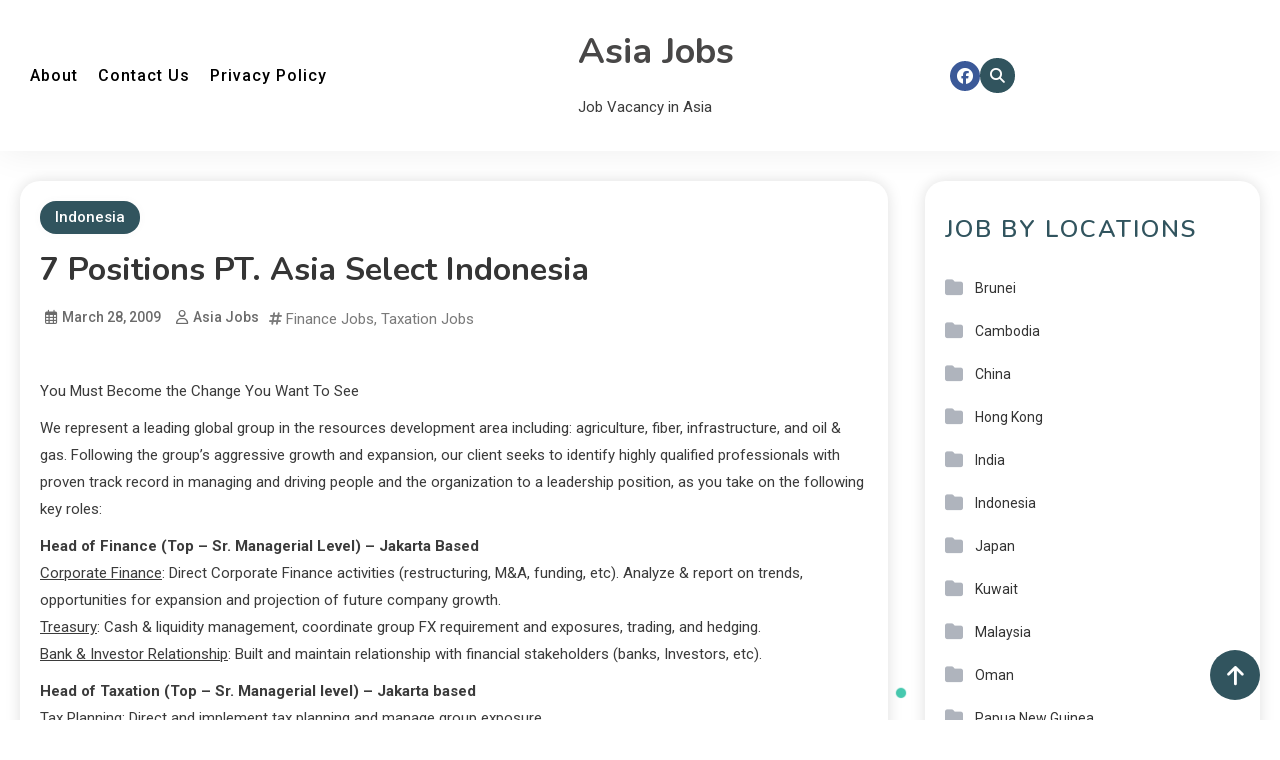

--- FILE ---
content_type: text/html; charset=UTF-8
request_url: https://www.asiajobs.us/7-positions-pt-asia-select-indonesia/
body_size: 13263
content:
<!doctype html>
<html dir="ltr" lang="en-US" prefix="og: https://ogp.me/ns#">
<head>
	<meta charset="UTF-8">
	<meta name="viewport" content="width=device-width, initial-scale=1">
	<link rel="profile" href="https://gmpg.org/xfn/11">

	<title>7 Positions PT. Asia Select Indonesia | Asia Jobs</title>

		
	<meta name="description" content="You Must Become the Change You Want To See We represent a leading global group in the resources development area including: agriculture, fiber, infrastructure, and oil &amp; gas. Following the group’s aggressive growth and expansion, our client seeks to identify highly qualified professionals with proven track record in managing and driving people and the organization" />
	<meta name="robots" content="max-snippet:-1, max-image-preview:large, max-video-preview:-1" />
	<meta name="author" content="Asia Jobs"/>
	<link rel="canonical" href="https://www.asiajobs.us/7-positions-pt-asia-select-indonesia/" />
	
		<meta property="og:locale" content="en_US" />
		<meta property="og:site_name" content="Asia Jobs | Job Vacancy in Asia" />
		<meta property="og:type" content="article" />
		<meta property="og:title" content="7 Positions PT. Asia Select Indonesia | Asia Jobs" />
		<meta property="og:description" content="You Must Become the Change You Want To See We represent a leading global group in the resources development area including: agriculture, fiber, infrastructure, and oil &amp; gas. Following the group’s aggressive growth and expansion, our client seeks to identify highly qualified professionals with proven track record in managing and driving people and the organization" />
		<meta property="og:url" content="https://www.asiajobs.us/7-positions-pt-asia-select-indonesia/" />
		<meta property="article:published_time" content="2009-03-28T03:05:28+00:00" />
		<meta property="article:modified_time" content="2009-03-28T03:05:28+00:00" />
		<meta name="twitter:card" content="summary" />
		<meta name="twitter:title" content="7 Positions PT. Asia Select Indonesia | Asia Jobs" />
		<meta name="twitter:description" content="You Must Become the Change You Want To See We represent a leading global group in the resources development area including: agriculture, fiber, infrastructure, and oil &amp; gas. Following the group’s aggressive growth and expansion, our client seeks to identify highly qualified professionals with proven track record in managing and driving people and the organization" />
		<script type="application/ld+json" class="aioseo-schema">
			{"@context":"https:\/\/schema.org","@graph":[{"@type":"Article","@id":"https:\/\/www.asiajobs.us\/7-positions-pt-asia-select-indonesia\/#article","name":"7 Positions PT. Asia Select Indonesia | Asia Jobs","headline":"7 Positions PT. Asia Select Indonesia","author":{"@id":"https:\/\/www.asiajobs.us\/writer\/admin\/#author"},"publisher":{"@id":"https:\/\/www.asiajobs.us\/#organization"},"datePublished":"2009-03-28T10:05:28+07:00","dateModified":"2009-03-28T10:05:28+07:00","inLanguage":"en-US","mainEntityOfPage":{"@id":"https:\/\/www.asiajobs.us\/7-positions-pt-asia-select-indonesia\/#webpage"},"isPartOf":{"@id":"https:\/\/www.asiajobs.us\/7-positions-pt-asia-select-indonesia\/#webpage"},"articleSection":"Indonesia, Finance Jobs, Taxation Jobs"},{"@type":"BreadcrumbList","@id":"https:\/\/www.asiajobs.us\/7-positions-pt-asia-select-indonesia\/#breadcrumblist","itemListElement":[{"@type":"ListItem","@id":"https:\/\/www.asiajobs.us#listItem","position":1,"name":"Home","item":"https:\/\/www.asiajobs.us","nextItem":{"@type":"ListItem","@id":"https:\/\/www.asiajobs.us\/location\/indonesia\/#listItem","name":"Indonesia"}},{"@type":"ListItem","@id":"https:\/\/www.asiajobs.us\/location\/indonesia\/#listItem","position":2,"name":"Indonesia","item":"https:\/\/www.asiajobs.us\/location\/indonesia\/","nextItem":{"@type":"ListItem","@id":"https:\/\/www.asiajobs.us\/7-positions-pt-asia-select-indonesia\/#listItem","name":"7 Positions PT. Asia Select Indonesia"},"previousItem":{"@type":"ListItem","@id":"https:\/\/www.asiajobs.us#listItem","name":"Home"}},{"@type":"ListItem","@id":"https:\/\/www.asiajobs.us\/7-positions-pt-asia-select-indonesia\/#listItem","position":3,"name":"7 Positions PT. Asia Select Indonesia","previousItem":{"@type":"ListItem","@id":"https:\/\/www.asiajobs.us\/location\/indonesia\/#listItem","name":"Indonesia"}}]},{"@type":"Organization","@id":"https:\/\/www.asiajobs.us\/#organization","name":"Asia Jobs","description":"Job Vacancy in Asia","url":"https:\/\/www.asiajobs.us\/"},{"@type":"Person","@id":"https:\/\/www.asiajobs.us\/writer\/admin\/#author","url":"https:\/\/www.asiajobs.us\/writer\/admin\/","name":"Asia Jobs"},{"@type":"WebPage","@id":"https:\/\/www.asiajobs.us\/7-positions-pt-asia-select-indonesia\/#webpage","url":"https:\/\/www.asiajobs.us\/7-positions-pt-asia-select-indonesia\/","name":"7 Positions PT. Asia Select Indonesia | Asia Jobs","description":"You Must Become the Change You Want To See We represent a leading global group in the resources development area including: agriculture, fiber, infrastructure, and oil & gas. Following the group\u2019s aggressive growth and expansion, our client seeks to identify highly qualified professionals with proven track record in managing and driving people and the organization","inLanguage":"en-US","isPartOf":{"@id":"https:\/\/www.asiajobs.us\/#website"},"breadcrumb":{"@id":"https:\/\/www.asiajobs.us\/7-positions-pt-asia-select-indonesia\/#breadcrumblist"},"author":{"@id":"https:\/\/www.asiajobs.us\/writer\/admin\/#author"},"creator":{"@id":"https:\/\/www.asiajobs.us\/writer\/admin\/#author"},"datePublished":"2009-03-28T10:05:28+07:00","dateModified":"2009-03-28T10:05:28+07:00"},{"@type":"WebSite","@id":"https:\/\/www.asiajobs.us\/#website","url":"https:\/\/www.asiajobs.us\/","name":"Asia Jobs","description":"Job Vacancy in Asia","inLanguage":"en-US","publisher":{"@id":"https:\/\/www.asiajobs.us\/#organization"}}]}
		</script>
		

<link rel='dns-prefetch' href='//fonts.googleapis.com' />
<link rel="alternate" type="application/rss+xml" title="Asia Jobs &raquo; Feed" href="https://www.asiajobs.us/feed/" />
<link rel="alternate" type="application/rss+xml" title="Asia Jobs &raquo; Comments Feed" href="https://www.asiajobs.us/comments/feed/" />
<link rel="alternate" type="application/rss+xml" title="Asia Jobs &raquo; 7 Positions PT. Asia Select Indonesia Comments Feed" href="https://www.asiajobs.us/7-positions-pt-asia-select-indonesia/feed/" />
<link rel="alternate" title="oEmbed (JSON)" type="application/json+oembed" href="https://www.asiajobs.us/wp-json/oembed/1.0/embed?url=https%3A%2F%2Fwww.asiajobs.us%2F7-positions-pt-asia-select-indonesia%2F" />
<link rel="alternate" title="oEmbed (XML)" type="text/xml+oembed" href="https://www.asiajobs.us/wp-json/oembed/1.0/embed?url=https%3A%2F%2Fwww.asiajobs.us%2F7-positions-pt-asia-select-indonesia%2F&#038;format=xml" />
<style id='wp-img-auto-sizes-contain-inline-css'>
img:is([sizes=auto i],[sizes^="auto," i]){contain-intrinsic-size:3000px 1500px}
/*# sourceURL=wp-img-auto-sizes-contain-inline-css */
</style>
<style id='wp-emoji-styles-inline-css'>

	img.wp-smiley, img.emoji {
		display: inline !important;
		border: none !important;
		box-shadow: none !important;
		height: 1em !important;
		width: 1em !important;
		margin: 0 0.07em !important;
		vertical-align: -0.1em !important;
		background: none !important;
		padding: 0 !important;
	}
/*# sourceURL=wp-emoji-styles-inline-css */
</style>
<style id='wp-block-library-inline-css'>
:root{--wp-block-synced-color:#7a00df;--wp-block-synced-color--rgb:122,0,223;--wp-bound-block-color:var(--wp-block-synced-color);--wp-editor-canvas-background:#ddd;--wp-admin-theme-color:#007cba;--wp-admin-theme-color--rgb:0,124,186;--wp-admin-theme-color-darker-10:#006ba1;--wp-admin-theme-color-darker-10--rgb:0,107,160.5;--wp-admin-theme-color-darker-20:#005a87;--wp-admin-theme-color-darker-20--rgb:0,90,135;--wp-admin-border-width-focus:2px}@media (min-resolution:192dpi){:root{--wp-admin-border-width-focus:1.5px}}.wp-element-button{cursor:pointer}:root .has-very-light-gray-background-color{background-color:#eee}:root .has-very-dark-gray-background-color{background-color:#313131}:root .has-very-light-gray-color{color:#eee}:root .has-very-dark-gray-color{color:#313131}:root .has-vivid-green-cyan-to-vivid-cyan-blue-gradient-background{background:linear-gradient(135deg,#00d084,#0693e3)}:root .has-purple-crush-gradient-background{background:linear-gradient(135deg,#34e2e4,#4721fb 50%,#ab1dfe)}:root .has-hazy-dawn-gradient-background{background:linear-gradient(135deg,#faaca8,#dad0ec)}:root .has-subdued-olive-gradient-background{background:linear-gradient(135deg,#fafae1,#67a671)}:root .has-atomic-cream-gradient-background{background:linear-gradient(135deg,#fdd79a,#004a59)}:root .has-nightshade-gradient-background{background:linear-gradient(135deg,#330968,#31cdcf)}:root .has-midnight-gradient-background{background:linear-gradient(135deg,#020381,#2874fc)}:root{--wp--preset--font-size--normal:16px;--wp--preset--font-size--huge:42px}.has-regular-font-size{font-size:1em}.has-larger-font-size{font-size:2.625em}.has-normal-font-size{font-size:var(--wp--preset--font-size--normal)}.has-huge-font-size{font-size:var(--wp--preset--font-size--huge)}.has-text-align-center{text-align:center}.has-text-align-left{text-align:left}.has-text-align-right{text-align:right}.has-fit-text{white-space:nowrap!important}#end-resizable-editor-section{display:none}.aligncenter{clear:both}.items-justified-left{justify-content:flex-start}.items-justified-center{justify-content:center}.items-justified-right{justify-content:flex-end}.items-justified-space-between{justify-content:space-between}.screen-reader-text{border:0;clip-path:inset(50%);height:1px;margin:-1px;overflow:hidden;padding:0;position:absolute;width:1px;word-wrap:normal!important}.screen-reader-text:focus{background-color:#ddd;clip-path:none;color:#444;display:block;font-size:1em;height:auto;left:5px;line-height:normal;padding:15px 23px 14px;text-decoration:none;top:5px;width:auto;z-index:100000}html :where(.has-border-color){border-style:solid}html :where([style*=border-top-color]){border-top-style:solid}html :where([style*=border-right-color]){border-right-style:solid}html :where([style*=border-bottom-color]){border-bottom-style:solid}html :where([style*=border-left-color]){border-left-style:solid}html :where([style*=border-width]){border-style:solid}html :where([style*=border-top-width]){border-top-style:solid}html :where([style*=border-right-width]){border-right-style:solid}html :where([style*=border-bottom-width]){border-bottom-style:solid}html :where([style*=border-left-width]){border-left-style:solid}html :where(img[class*=wp-image-]){height:auto;max-width:100%}:where(figure){margin:0 0 1em}html :where(.is-position-sticky){--wp-admin--admin-bar--position-offset:var(--wp-admin--admin-bar--height,0px)}@media screen and (max-width:600px){html :where(.is-position-sticky){--wp-admin--admin-bar--position-offset:0px}}

/*# sourceURL=wp-block-library-inline-css */
</style><style id='global-styles-inline-css'>
:root{--wp--preset--aspect-ratio--square: 1;--wp--preset--aspect-ratio--4-3: 4/3;--wp--preset--aspect-ratio--3-4: 3/4;--wp--preset--aspect-ratio--3-2: 3/2;--wp--preset--aspect-ratio--2-3: 2/3;--wp--preset--aspect-ratio--16-9: 16/9;--wp--preset--aspect-ratio--9-16: 9/16;--wp--preset--color--black: #000000;--wp--preset--color--cyan-bluish-gray: #abb8c3;--wp--preset--color--white: #ffffff;--wp--preset--color--pale-pink: #f78da7;--wp--preset--color--vivid-red: #cf2e2e;--wp--preset--color--luminous-vivid-orange: #ff6900;--wp--preset--color--luminous-vivid-amber: #fcb900;--wp--preset--color--light-green-cyan: #7bdcb5;--wp--preset--color--vivid-green-cyan: #00d084;--wp--preset--color--pale-cyan-blue: #8ed1fc;--wp--preset--color--vivid-cyan-blue: #0693e3;--wp--preset--color--vivid-purple: #9b51e0;--wp--preset--gradient--vivid-cyan-blue-to-vivid-purple: linear-gradient(135deg,rgb(6,147,227) 0%,rgb(155,81,224) 100%);--wp--preset--gradient--light-green-cyan-to-vivid-green-cyan: linear-gradient(135deg,rgb(122,220,180) 0%,rgb(0,208,130) 100%);--wp--preset--gradient--luminous-vivid-amber-to-luminous-vivid-orange: linear-gradient(135deg,rgb(252,185,0) 0%,rgb(255,105,0) 100%);--wp--preset--gradient--luminous-vivid-orange-to-vivid-red: linear-gradient(135deg,rgb(255,105,0) 0%,rgb(207,46,46) 100%);--wp--preset--gradient--very-light-gray-to-cyan-bluish-gray: linear-gradient(135deg,rgb(238,238,238) 0%,rgb(169,184,195) 100%);--wp--preset--gradient--cool-to-warm-spectrum: linear-gradient(135deg,rgb(74,234,220) 0%,rgb(151,120,209) 20%,rgb(207,42,186) 40%,rgb(238,44,130) 60%,rgb(251,105,98) 80%,rgb(254,248,76) 100%);--wp--preset--gradient--blush-light-purple: linear-gradient(135deg,rgb(255,206,236) 0%,rgb(152,150,240) 100%);--wp--preset--gradient--blush-bordeaux: linear-gradient(135deg,rgb(254,205,165) 0%,rgb(254,45,45) 50%,rgb(107,0,62) 100%);--wp--preset--gradient--luminous-dusk: linear-gradient(135deg,rgb(255,203,112) 0%,rgb(199,81,192) 50%,rgb(65,88,208) 100%);--wp--preset--gradient--pale-ocean: linear-gradient(135deg,rgb(255,245,203) 0%,rgb(182,227,212) 50%,rgb(51,167,181) 100%);--wp--preset--gradient--electric-grass: linear-gradient(135deg,rgb(202,248,128) 0%,rgb(113,206,126) 100%);--wp--preset--gradient--midnight: linear-gradient(135deg,rgb(2,3,129) 0%,rgb(40,116,252) 100%);--wp--preset--font-size--small: 13px;--wp--preset--font-size--medium: 20px;--wp--preset--font-size--large: 36px;--wp--preset--font-size--x-large: 42px;--wp--preset--spacing--20: 0.44rem;--wp--preset--spacing--30: 0.67rem;--wp--preset--spacing--40: 1rem;--wp--preset--spacing--50: 1.5rem;--wp--preset--spacing--60: 2.25rem;--wp--preset--spacing--70: 3.38rem;--wp--preset--spacing--80: 5.06rem;--wp--preset--shadow--natural: 6px 6px 9px rgba(0, 0, 0, 0.2);--wp--preset--shadow--deep: 12px 12px 50px rgba(0, 0, 0, 0.4);--wp--preset--shadow--sharp: 6px 6px 0px rgba(0, 0, 0, 0.2);--wp--preset--shadow--outlined: 6px 6px 0px -3px rgb(255, 255, 255), 6px 6px rgb(0, 0, 0);--wp--preset--shadow--crisp: 6px 6px 0px rgb(0, 0, 0);}:where(.is-layout-flex){gap: 0.5em;}:where(.is-layout-grid){gap: 0.5em;}body .is-layout-flex{display: flex;}.is-layout-flex{flex-wrap: wrap;align-items: center;}.is-layout-flex > :is(*, div){margin: 0;}body .is-layout-grid{display: grid;}.is-layout-grid > :is(*, div){margin: 0;}:where(.wp-block-columns.is-layout-flex){gap: 2em;}:where(.wp-block-columns.is-layout-grid){gap: 2em;}:where(.wp-block-post-template.is-layout-flex){gap: 1.25em;}:where(.wp-block-post-template.is-layout-grid){gap: 1.25em;}.has-black-color{color: var(--wp--preset--color--black) !important;}.has-cyan-bluish-gray-color{color: var(--wp--preset--color--cyan-bluish-gray) !important;}.has-white-color{color: var(--wp--preset--color--white) !important;}.has-pale-pink-color{color: var(--wp--preset--color--pale-pink) !important;}.has-vivid-red-color{color: var(--wp--preset--color--vivid-red) !important;}.has-luminous-vivid-orange-color{color: var(--wp--preset--color--luminous-vivid-orange) !important;}.has-luminous-vivid-amber-color{color: var(--wp--preset--color--luminous-vivid-amber) !important;}.has-light-green-cyan-color{color: var(--wp--preset--color--light-green-cyan) !important;}.has-vivid-green-cyan-color{color: var(--wp--preset--color--vivid-green-cyan) !important;}.has-pale-cyan-blue-color{color: var(--wp--preset--color--pale-cyan-blue) !important;}.has-vivid-cyan-blue-color{color: var(--wp--preset--color--vivid-cyan-blue) !important;}.has-vivid-purple-color{color: var(--wp--preset--color--vivid-purple) !important;}.has-black-background-color{background-color: var(--wp--preset--color--black) !important;}.has-cyan-bluish-gray-background-color{background-color: var(--wp--preset--color--cyan-bluish-gray) !important;}.has-white-background-color{background-color: var(--wp--preset--color--white) !important;}.has-pale-pink-background-color{background-color: var(--wp--preset--color--pale-pink) !important;}.has-vivid-red-background-color{background-color: var(--wp--preset--color--vivid-red) !important;}.has-luminous-vivid-orange-background-color{background-color: var(--wp--preset--color--luminous-vivid-orange) !important;}.has-luminous-vivid-amber-background-color{background-color: var(--wp--preset--color--luminous-vivid-amber) !important;}.has-light-green-cyan-background-color{background-color: var(--wp--preset--color--light-green-cyan) !important;}.has-vivid-green-cyan-background-color{background-color: var(--wp--preset--color--vivid-green-cyan) !important;}.has-pale-cyan-blue-background-color{background-color: var(--wp--preset--color--pale-cyan-blue) !important;}.has-vivid-cyan-blue-background-color{background-color: var(--wp--preset--color--vivid-cyan-blue) !important;}.has-vivid-purple-background-color{background-color: var(--wp--preset--color--vivid-purple) !important;}.has-black-border-color{border-color: var(--wp--preset--color--black) !important;}.has-cyan-bluish-gray-border-color{border-color: var(--wp--preset--color--cyan-bluish-gray) !important;}.has-white-border-color{border-color: var(--wp--preset--color--white) !important;}.has-pale-pink-border-color{border-color: var(--wp--preset--color--pale-pink) !important;}.has-vivid-red-border-color{border-color: var(--wp--preset--color--vivid-red) !important;}.has-luminous-vivid-orange-border-color{border-color: var(--wp--preset--color--luminous-vivid-orange) !important;}.has-luminous-vivid-amber-border-color{border-color: var(--wp--preset--color--luminous-vivid-amber) !important;}.has-light-green-cyan-border-color{border-color: var(--wp--preset--color--light-green-cyan) !important;}.has-vivid-green-cyan-border-color{border-color: var(--wp--preset--color--vivid-green-cyan) !important;}.has-pale-cyan-blue-border-color{border-color: var(--wp--preset--color--pale-cyan-blue) !important;}.has-vivid-cyan-blue-border-color{border-color: var(--wp--preset--color--vivid-cyan-blue) !important;}.has-vivid-purple-border-color{border-color: var(--wp--preset--color--vivid-purple) !important;}.has-vivid-cyan-blue-to-vivid-purple-gradient-background{background: var(--wp--preset--gradient--vivid-cyan-blue-to-vivid-purple) !important;}.has-light-green-cyan-to-vivid-green-cyan-gradient-background{background: var(--wp--preset--gradient--light-green-cyan-to-vivid-green-cyan) !important;}.has-luminous-vivid-amber-to-luminous-vivid-orange-gradient-background{background: var(--wp--preset--gradient--luminous-vivid-amber-to-luminous-vivid-orange) !important;}.has-luminous-vivid-orange-to-vivid-red-gradient-background{background: var(--wp--preset--gradient--luminous-vivid-orange-to-vivid-red) !important;}.has-very-light-gray-to-cyan-bluish-gray-gradient-background{background: var(--wp--preset--gradient--very-light-gray-to-cyan-bluish-gray) !important;}.has-cool-to-warm-spectrum-gradient-background{background: var(--wp--preset--gradient--cool-to-warm-spectrum) !important;}.has-blush-light-purple-gradient-background{background: var(--wp--preset--gradient--blush-light-purple) !important;}.has-blush-bordeaux-gradient-background{background: var(--wp--preset--gradient--blush-bordeaux) !important;}.has-luminous-dusk-gradient-background{background: var(--wp--preset--gradient--luminous-dusk) !important;}.has-pale-ocean-gradient-background{background: var(--wp--preset--gradient--pale-ocean) !important;}.has-electric-grass-gradient-background{background: var(--wp--preset--gradient--electric-grass) !important;}.has-midnight-gradient-background{background: var(--wp--preset--gradient--midnight) !important;}.has-small-font-size{font-size: var(--wp--preset--font-size--small) !important;}.has-medium-font-size{font-size: var(--wp--preset--font-size--medium) !important;}.has-large-font-size{font-size: var(--wp--preset--font-size--large) !important;}.has-x-large-font-size{font-size: var(--wp--preset--font-size--x-large) !important;}
/*# sourceURL=global-styles-inline-css */
</style>

<style id='classic-theme-styles-inline-css'>
/*! This file is auto-generated */
.wp-block-button__link{color:#fff;background-color:#32373c;border-radius:9999px;box-shadow:none;text-decoration:none;padding:calc(.667em + 2px) calc(1.333em + 2px);font-size:1.125em}.wp-block-file__button{background:#32373c;color:#fff;text-decoration:none}
/*# sourceURL=/wp-includes/css/classic-themes.min.css */
</style>
<link rel='stylesheet' id='parent-style-css' href='https://www.asiajobs.us/core/views/blogbuster/style.css?rnd=29319' media='all' />
<link rel='stylesheet' id='child-style-css' href='https://www.asiajobs.us/core/views/blogarea/style.css?rnd=29319' media='all' />
<link rel='stylesheet' id='blogbuster-fonts-css' href='https://fonts.googleapis.com/css?family=Roboto%3A400%2C500%2C600%2C700%7CNunito%3A400%2C600%2C700%2C900&#038;subset=latin%2Ccyrillic-ext%2Cgreek-ext%2Cgreek%2Cvietnamese%2Clatin-ext%2Ccyrillic%2Ckhmer%2Cdevanagari%2Carabic%2Chebrew%2Ctelugu' media='all' />
<link rel='stylesheet' id='blogbuster-preloader-style-css' href='https://www.asiajobs.us/core/views/blogbuster/assets/css/bb-preloader.css?rnd=29319' media='all' />
<link rel='stylesheet' id='blogbuster-style-css' href='https://www.asiajobs.us/core/views/blogarea/style.css?rnd=29319' media='all' />
<link rel='stylesheet' id='blogbuster-responsive-style-css' href='https://www.asiajobs.us/core/views/blogbuster/assets/css/bb-responsive.css?rnd=29319' media='all' />
<link rel='stylesheet' id='font-awesome-css' href='https://www.asiajobs.us/core/views/blogbuster/assets/library/font-awesome/css/all.min.css?rnd=29319' media='all' />
<script src="https://www.asiajobs.us/lib/js/jquery/jquery.min.js?rnd=29319" id="jquery-core-js"></script>
<script src="https://www.asiajobs.us/lib/js/jquery/jquery-migrate.min.js?rnd=29319" id="jquery-migrate-js"></script>
<link rel="icon" href="https://www.asiajobs.us/storage/2020/05/favicon-150x150.png" sizes="32x32" />
<link rel="icon" href="https://www.asiajobs.us/storage/2020/05/favicon-300x300.png" sizes="192x192" />
<link rel="apple-touch-icon" href="https://www.asiajobs.us/storage/2020/05/favicon-300x300.png" />
<meta name="msapplication-TileImage" content="https://www.asiajobs.us/storage/2020/05/favicon-300x300.png" />

<style type="text/css">
.trending-posts-wrapper .post-cat-item a,.latest-posts-wrapper .post-cat-item a,.bttn:hover,button,input[type='button']:hover,input[type='reset']:hover,input[type='submit']:hover,.reply .comment-reply-link,.widget_search .search-submit,.widget_search .search-submit:hover,.widget_tag_cloud .tagcloud a:hover,.widget.widget_tag_cloud a:hover,.read-more-button:hover a,.edit-link a,#site-navigation ul.sub-menu,#site-navigation ul.children,.wp-block-search__button,.responsive-menu-icon-wrapper #site-navigation .primary-menu-wrap,#site-navigation ul li a.mt-sub-menu-toggle:hover,.single .post-cat-item a,#site-navigation ul li a.mt-sub-menu-toggle:focus,.header-search-wrapper .mt-search-icon a i,.site-footer,.header-search-wrapper .search-form-wrap .search-submit,#mt-scrollup,.mt-front-sticky-post-wrapper .post-cat-item a,.trending-posts .post-thumbnail-wrap .post-count,.entry-title a::after,.mt-wave .mt-rect,.mt-three-bounce .mt-child,.mt-folding-cube .mt-cube:before{background-color:#ce7900}.nav-content:hover,a:hover,a:focus,a:active,.entry-cat .cat-links a:hover,.entry-cat a:hover,.byline a:hover,.posted-on a:hover,.entry-footer a:hover,.comment-author .fn .url:hover,.commentmetadata .comment-edit-link,#cancel-comment-reply-link,#cancel-comment-reply-link:before,.logged-in-as a,.widget a:hover,.widget a:hover::before,.widget li:hover::before,.post-cat-item a:hover,.featured-info-wrap:hover a,.featured-info-wrap:hover span,.published.updated:hover,.published:hover,.author:hover,.entry-meta span:hover::before,.entry-meta span:hover::before,.site-info .sep,.author-website a,#secondary .widget .widget-title,.wp-block-heading,.mt-related-post-title,.wp-block-search__label,#site-navigation ul li a.mt-sub-menu-toggle,span.tags-links:hover,.mt-front-sticky-post-wrapper .post-cat-item a:hover,.mt-front-sticky-post-wrapper .tags-links a:hover,.widget-title,.mt-menu-toggle:hover{color:#ce7900}.navigation .nav-links a:hover{border-color:#ce7900}.page-header .page-title{border-left-color:#ce7900}.rtl .page-header .page-title,{border-right-color:#ce7900}#site-navigation .menu-item-description::after,.search-form-wrap{border-top-color:#ce7900}.woocommerce ul.products li.product .price,.woocommerce div.product p.price,.woocommerce div.product span.price,.woocommerce .product_meta a:hover,.woocommerce-error:before,.woocommerce-info:before,.woocommerce-message:before{color:#ce7900}.woocommerce div.product .woocommerce-tabs ul.tabs{border-bottom-color:#ce7900}.woocommerce-error,.woocommerce-info,.woocommerce-message{border-top-color:#ce7900}#site-navigation ul li:hover >a,#site-navigation ul li.current-menu-item >a,#site-navigation ul li.current_page_item >a,#site-navigation ul li.current-menu-ancestor >a,#site-navigation ul li.focus >a{color:#ba6500}body{color:#3b3b3b}.page-content a,.entry-content a,.entry-summary a{color:#ce7900}.page-content a:hover,.entry-content a:hover,.entry-summary a:,.entry-title a:hover{color:#ce7900}.mt-single-featured-wrapper.featured-cat-4,.blogbuster-related-posts-wrapper article.post-cat-4,.archive-content-wrapper article.post-cat-4{background-color:#ffeed6}.mt-single-featured-wrapper.featured-cat-191,.blogbuster-related-posts-wrapper article.post-cat-191,.archive-content-wrapper article.post-cat-191{background-color:#ffeed6}.mt-single-featured-wrapper.featured-cat-26,.blogbuster-related-posts-wrapper article.post-cat-26,.archive-content-wrapper article.post-cat-26{background-color:#ffeed6}.mt-single-featured-wrapper.featured-cat-12,.blogbuster-related-posts-wrapper article.post-cat-12,.archive-content-wrapper article.post-cat-12{background-color:#ffeed6}.mt-single-featured-wrapper.featured-cat-18,.blogbuster-related-posts-wrapper article.post-cat-18,.archive-content-wrapper article.post-cat-18{background-color:#ffeed6}.mt-single-featured-wrapper.featured-cat-7,.blogbuster-related-posts-wrapper article.post-cat-7,.archive-content-wrapper article.post-cat-7{background-color:#ffeed6}.mt-single-featured-wrapper.featured-cat-24,.blogbuster-related-posts-wrapper article.post-cat-24,.archive-content-wrapper article.post-cat-24{background-color:#ffeed6}.mt-single-featured-wrapper.featured-cat-43,.blogbuster-related-posts-wrapper article.post-cat-43,.archive-content-wrapper article.post-cat-43{background-color:#ffeed6}.mt-single-featured-wrapper.featured-cat-33,.blogbuster-related-posts-wrapper article.post-cat-33,.archive-content-wrapper article.post-cat-33{background-color:#ffeed6}.mt-single-featured-wrapper.featured-cat-236,.blogbuster-related-posts-wrapper article.post-cat-236,.archive-content-wrapper article.post-cat-236{background-color:#ffeed6}.mt-single-featured-wrapper.featured-cat-242,.blogbuster-related-posts-wrapper article.post-cat-242,.archive-content-wrapper article.post-cat-242{background-color:#ffeed6}.mt-single-featured-wrapper.featured-cat-48,.blogbuster-related-posts-wrapper article.post-cat-48,.archive-content-wrapper article.post-cat-48{background-color:#ffeed6}.mt-single-featured-wrapper.featured-cat-46,.blogbuster-related-posts-wrapper article.post-cat-46,.archive-content-wrapper article.post-cat-46{background-color:#ffeed6}.mt-single-featured-wrapper.featured-cat-67,.blogbuster-related-posts-wrapper article.post-cat-67,.archive-content-wrapper article.post-cat-67{background-color:#ffeed6}.mt-single-featured-wrapper.featured-cat-15,.blogbuster-related-posts-wrapper article.post-cat-15,.archive-content-wrapper article.post-cat-15{background-color:#ffeed6}.mt-single-featured-wrapper.featured-cat-22,.blogbuster-related-posts-wrapper article.post-cat-22,.archive-content-wrapper article.post-cat-22{background-color:#ffeed6}.mt-single-featured-wrapper.featured-cat-53,.blogbuster-related-posts-wrapper article.post-cat-53,.archive-content-wrapper article.post-cat-53{background-color:#ffeed6}.mt-single-featured-wrapper.featured-cat-21,.blogbuster-related-posts-wrapper article.post-cat-21,.archive-content-wrapper article.post-cat-21{background-color:#ffeed6}.mt-single-featured-wrapper.featured-cat-10,.blogbuster-related-posts-wrapper article.post-cat-10,.archive-content-wrapper article.post-cat-10{background-color:#ffeed6}.mt-single-featured-wrapper.featured-cat-241,.blogbuster-related-posts-wrapper article.post-cat-241,.archive-content-wrapper article.post-cat-241{background-color:#ffeed6}.mt-single-featured-wrapper.featured-cat-38,.blogbuster-related-posts-wrapper article.post-cat-38,.archive-content-wrapper article.post-cat-38{background-color:#ffeed6}.mt-single-featured-wrapper.featured-cat-1,.blogbuster-related-posts-wrapper article.post-cat-1,.archive-content-wrapper article.post-cat-1{background-color:#ffeed6}.mt-single-featured-wrapper.featured-cat-30,.blogbuster-related-posts-wrapper article.post-cat-30,.archive-content-wrapper article.post-cat-30{background-color:#ffeed6}.mt-single-featured-wrapper.featured-cat-250,.blogbuster-related-posts-wrapper article.post-cat-250,.archive-content-wrapper article.post-cat-250{background-color:#ffeed6}/*/Typography CSS /*/body{font-family:Roboto;font-style:normal;font-weight:400;text-decoration:inherit;text-transform:inherit}h1,h2,h3,h4,h5,h6,.site-title{font-family:Nunito;font-style:normal;font-weight:700;text-decoration:inherit;text-transform:inherit}.trending-posts-wrapper .post-cat-item a,.latest-posts-wrapper .post-cat-item a,.bttn:hover,button,input[type='button']:hover,input[type='reset']:hover,input[type='submit']:hover,.reply .comment-reply-link,.widget_search .search-submit,.widget_search .search-submit:hover,.widget_tag_cloud .tagcloud a:hover,.widget.widget_tag_cloud a:hover,.read-more-button:hover a,.edit-link a,#site-navigation ul.sub-menu,#site-navigation ul.children,.wp-block-search__button,.responsive-menu-icon-wrapper #site-navigation .primary-menu-wrap,#site-navigation ul li a.mt-sub-menu-toggle:hover,.single .post-cat-item a,#site-navigation ul li a.mt-sub-menu-toggle:focus,.header-search-wrapper .mt-search-icon a i,.site-footer,.header-search-wrapper .search-form-wrap .search-submit,#mt-scrollup,.mt-front-sticky-post-wrapper .post-cat-item a,.trending-posts .post-thumbnail-wrap .post-count,.entry-title a::after,.mt-wave .mt-rect,.mt-three-bounce .mt-child,.mt-folding-cube .mt-cube:before{background-color:#31545e}.nav-content:hover,a:hover,a:focus,a:active,.entry-cat .cat-links a:hover,.entry-cat a:hover,.byline a:hover,.posted-on a:hover,.entry-footer a:hover,.comment-author .fn .url:hover,.commentmetadata .comment-edit-link,#cancel-comment-reply-link,#cancel-comment-reply-link:before,.logged-in-as a,.widget a:hover,.widget a:hover::before,.widget li:hover::before,.post-cat-item a:hover,.featured-info-wrap:hover a,.featured-info-wrap:hover span,.published.updated:hover,.published:hover,.author:hover,.entry-meta span:hover::before,.entry-meta span:hover::before,.site-info .sep,.author-website a,#secondary .widget .widget-title,.wp-block-heading,.mt-related-post-title,.wp-block-search__label,#site-navigation ul li a.mt-sub-menu-toggle,span.tags-links:hover,.mt-front-sticky-post-wrapper .post-cat-item a:hover,.mt-front-sticky-post-wrapper .tags-links a:hover,.widget-title,.mt-menu-toggle:hover{color:#31545e}.navigation .nav-links a:hover{border-color:#31545e}.page-header .page-title{border-left-color:#31545e}.rtl .page-header .page-title,{border-right-color:#31545e}#site-navigation .menu-item-description::after,.search-form-wrap{border-top-color:#31545e}.woocommerce ul.products li.product .price,.woocommerce div.product p.price,.woocommerce div.product span.price,.woocommerce .product_meta a:hover,.woocommerce-error:before,.woocommerce-info:before,.woocommerce-message:before{color:#31545e}.woocommerce div.product .woocommerce-tabs ul.tabs{border-bottom-color:#31545e}.woocommerce-error,.woocommerce-info,.woocommerce-message{border-top-color:#31545e}
</style></head>


<body data-rsssl=1 class="wp-singular post-template-default single single-post postid-473 single-format-standard wp-theme-blogbuster wp-child-theme-blogarea blogbuster-site-layout--separate light-mode archive-style--grid right-sidebar single-posts-layout--one">
            <div id="mt-preloader" class="preloader-background">
                <div class="preloader-wrapper">
                                                    <div class="mt-wave">
                                    <div class="mt-rect mt-rect1"></div>
                                    <div class="mt-rect mt-rect2"></div>
                                    <div class="mt-rect mt-rect3"></div>
                                    <div class="mt-rect mt-rect4"></div>
                                    <div class="mt-rect mt-rect5"></div>
                                </div>
                                    </div>
            </div>
    <div id="page" class="site">
	<a class="skip-link screen-reader-text" href="#primary">Skip to content</a>

	
<header id="masthead" class="site-header"  itemscope=itemscope itemtype=https://schema.org/WPHeader>

    <div class="header-main-wrapper">
        <div class="mt-container mt-flex">            
            
<nav id="site-navigation" class="main-navigation"  itemscope=itemscope itemtype=https://schema.org/SiteNavigationElement>
    <button class="mt-menu-toggle" aria-controls="primary-menu" aria-expanded="false"> <i class="fas fa-bars"> </i> </button>
    <div class="primary-menu-wrap">
        <div id="primary-menu" class="menu"><ul>
<li class="page_item page-item-2"><a href="https://www.asiajobs.us/about/">About</a></li>
<li class="page_item page-item-23"><a href="https://www.asiajobs.us/contact-us/">Contact Us</a></li>
<li class="page_item page-item-493"><a href="https://www.asiajobs.us/privacy-policy/">Privacy Policy</a></li>
</ul></div>
    </div>
</nav>
<div class="site-branding"  itemscope itemtype=https://schema.org/Organization>
            <p class="site-title"><a href="https://www.asiajobs.us/" rel="home">Asia Jobs</a></p>
            <p class="site-description">Job Vacancy in Asia</p>
    </div>            <div class="mt-icon-elements-wrap">
                
<ul class="social-icons-wrapper">
                    <li class="social-icon">
                    <a href="" target="_self">
                        <i class="fab fa-facebook"></i>
                    </a>
                </li>
    </ul>

<div class="header-search-wrapper mt-icon-elements">
<div class="mt-search-icon"><a href="javascript:void(0)"><i class='fas fa-search'></i></a></div>
    <div class="search-form-wrap">
    <div class="mt-form-close"><a href="javascript:void(0)"><i class='fas fa-close'></i></a></div>
        <form role="search" method="get" class="search-form" action="https://www.asiajobs.us/">
				<label>
					<span class="screen-reader-text">Search for:</span>
					<input type="search" class="search-field" placeholder="Search &hellip;" value="" name="s" />
				</label>
				<input type="submit" class="search-submit" value="Search" />
			</form>    </div>
</div>            </div>
        </div>
    </div>
    


    <div class="responsive-header-wrapper">
        <div class="mt-container">
            
            <div class="responsive-logo">
                
<div class="site-branding"  itemscope itemtype=https://schema.org/Organization>
            <p class="site-title"><a href="https://www.asiajobs.us/" rel="home">Asia Jobs</a></p>
            <p class="site-description">Job Vacancy in Asia</p>
    </div>            </div>
            <div class="responsive-menu-icon-wrapper mt-flex">
                
<nav id="site-navigation" class="main-navigation"  itemscope=itemscope itemtype=https://schema.org/SiteNavigationElement>
    <button class="mt-menu-toggle" aria-controls="primary-menu" aria-expanded="false"> <i class="fas fa-bars"> </i> </button>
    <div class="primary-menu-wrap">
        <div id="primary-menu" class="menu"><ul>
<li class="page_item page-item-2"><a href="https://www.asiajobs.us/about/">About</a></li>
<li class="page_item page-item-23"><a href="https://www.asiajobs.us/contact-us/">Contact Us</a></li>
<li class="page_item page-item-493"><a href="https://www.asiajobs.us/privacy-policy/">Privacy Policy</a></li>
</ul></div>
    </div>
</nav>                <div class="mt-icon-elements-wrap">
                    
<ul class="social-icons-wrapper">
                    <li class="social-icon">
                    <a href="" target="_self">
                        <i class="fab fa-facebook"></i>
                    </a>
                </li>
    </ul>

<div class="header-search-wrapper mt-icon-elements">
<div class="mt-search-icon"><a href="javascript:void(0)"><i class='fas fa-search'></i></a></div>
    <div class="search-form-wrap">
    <div class="mt-form-close"><a href="javascript:void(0)"><i class='fas fa-close'></i></a></div>
        <form role="search" method="get" class="search-form" action="https://www.asiajobs.us/">
				<label>
					<span class="screen-reader-text">Search for:</span>
					<input type="search" class="search-field" placeholder="Search &hellip;" value="" name="s" />
				</label>
				<input type="submit" class="search-submit" value="Search" />
			</form>    </div>
</div>                </div>
            </div>
        </div>
    </div>


</header>
	<div id="content" class="site-content"  itemscope=itemscope itemtype=https://schema.org/creative_work>
	<div class="mt-container">

		<div class="single-post page-content-wrapper">

		
		<main id="primary" class="site-main">
			
		
<article id="post-473" class="no-thumbnail post-473 post type-post status-publish format-standard hentry category-indonesia tag-finance-jobs tag-taxation-jobs">
	
<div class="single-post-wrap">

	<div class="post-thumbnail-wrap">
            </div>

	<div class="single-post-title-meta-wrap">
		<div class="post-cats-wrap">
			<ul class="post-cats-list"><li class="post-cat-item cat-7"><a href="https://www.asiajobs.us/location/indonesia/" rel="category tag">Indonesia</a></li></ul>		</div>

		<header class="entry-header">
			<h1 class="entry-title">7 Positions PT. Asia Select Indonesia</h1>		</header>
		
		<div class="entry-meta">
			<span class="posted-on">Posted on <a href="https://www.asiajobs.us/7-positions-pt-asia-select-indonesia/" rel="bookmark"><time class="entry-date published updated" datetime="2009-03-28T10:05:28+07:00">March 28, 2009</time></a></span><span class="byline"> by <span class="author vcard"><a class="url fn n" href="https://www.asiajobs.us/writer/admin/">Asia Jobs</a></span></span><span class="tags-links"> <a href="https://www.asiajobs.us/job-category/finance-jobs/" rel="tag">Finance Jobs</a>, <a href="https://www.asiajobs.us/job-category/taxation-jobs/" rel="tag">Taxation Jobs</a></span>		</div>
	</div>

</div> 

<div class="mt-post-content-wrap">
	<div class="entry-content">
		<p>You Must Become the Change You Want To See</p>
<p>We represent a leading global group in the resources development area including: agriculture, fiber, infrastructure, and oil &amp; gas. Following the group’s aggressive growth and expansion, our client seeks to identify highly qualified professionals with proven track record in managing and driving people and the organization to a leadership position, as you take on the following key roles:</p>
<p><strong>Head of Finance (Top &#8211; Sr. Managerial Level) &#8211; Jakarta Based</strong><br />
<span style="text-decoration: underline;">Corporate Finance</span>: Direct Corporate Finance activities (restructuring, M&amp;A, funding, etc). Analyze &amp; report on trends, opportunities for expansion and projection of future company growth.<br />
<span style="text-decoration: underline;">Treasury</span>: Cash &amp; liquidity management, coordinate group FX requirement and exposures, trading, and hedging.<br />
<span style="text-decoration: underline;">Bank &amp; Investor Relationship</span>: Built and maintain relationship with financial stakeholders (banks, Investors, etc).</p>
<p><strong>Head of Taxation (Top &#8211; Sr. Managerial level) &#8211; Jakarta based</strong><br />
<span style="text-decoration: underline;">Tax Planning</span>: Direct and implement tax planning and manage group exposure.<br />
<span style="text-decoration: underline;">Policy and Control</span>: Provide leadership and key guidelines in order to effectively manage the groups’ Taxation Planning activities. Ensure tax compliance.</p>
<p><strong>Head of Legal and Compliance (Top- Sr. Managerial level) -Jakarta based</strong><br />
<span style="text-decoration: underline;">Transactional</span>: Direct and oversee all corporate transactions (restructuring, M&amp;A, funding, etc) related to legal matters.<br />
<span style="text-decoration: underline;">Compliance and policy</span>: Ensure compliance to manage and mitigate legal risk exposure. Provide leadership on legal policies, procedures, &amp; administration.<br />
<span style="text-decoration: underline;">Litigation</span>: Manage in litigation matters, deal /negotiate with pertinent government authorities</p>
<p><strong>Head of Corporate Affairs and Strategic License (Top &#8211; Sr. Managerial level) &#8211; Jakarta Based<br />
</strong><span style="text-decoration: underline;">Corporate Affairs</span>: Provide direction and manage relation, communication and compliance to protect company from external risks.<br />
<span style="text-decoration: underline;">Communication</span>: Conceptualize and execute communication strategies to position, drive and create a positive corporate image and awareness of the group s undertakings. Act as the corporate spokesperson to stakeholders.<br />
<span style="text-decoration: underline;">Strategic License</span>: Built and maintain strategic relations as well as nurture high level relationships with the Government, Media, NGOs, Associations, and environmentalists. Ensure acquisition of all necessary licenses to support operations.</p>
<p><strong>Head of Property (Top &#8211; Sr. Managerial level) &#8211; Sumatera Based</strong><br />
<span style="text-decoration: underline;">Asset Management</span>: Manage all aspects of asset management which includes, but is not limited to technical, financial, and manpower aspects of the group s properties. Enhance existing asset value and profitability, and maximizing investment returns and portfolio values including daily management of property assets, procedures &amp; regulations, collection, cleaning, security, parking, engineering, and preventive maintenance.<br />
<span style="text-decoration: underline;">Property Development</span>: Identify opportunities in the property market, ensure proper feasibility studies are conducted and recommend budget for future project development. Produce and recommend a master plan for property business development.<br />
<span style="text-decoration: underline;">Project</span>: Conceptualize, create and plan property development projects</p>
<p><strong>Head of Internal Control (Sr. Managerial level) &#8211; Sumatera Based</strong><br />
<span style="text-decoration: underline;">Controllership</span>: Responsible to manage Indonesia operation internal control team; ensure both financial and operational compliance.<br />
<span style="text-decoration: underline;">Audit</span>: Strategize &amp; develop internal control programs, plans and strategies. Conduct audit in accordance with accepted audit standards.<br />
<span style="text-decoration: underline;">Continues Improvement</span>: Recommend to management findings pertinent to process improvements.</p>
<p><strong>Head of Human Capital (Sr. Managerial level) &#8211; Sumatera based</strong><br />
<span style="text-decoration: underline;">Strategic HC</span>: Performance management, compensation&amp; benefit, HR processes, policies &amp; procedures and compliance.<br />
<span style="text-decoration: underline;">Learning and Development</span>: Training, performance appraisal, talent management.<br />
<span style="text-decoration: underline;">Recruitment</span>: Ensure fulfillment of strategic manpower requirements that would support the business growth.</p>
<p><span style="text-decoration: underline;">General Requirements</span>:</p>
<ul>
<li>Minimum 12 years of experience in each field. Age range: mid 30s -early 50s.</li>
<li>Graduated from reputable universities (Preferably overseas with a masters degree/qualification).</li>
<li>Strong leadership &amp; interpersonal skills, able to manage change, handle crisis management and can be decisive considering the competitive market condition.</li>
</ul>
<p>For confidentiality and priority attention on your application, we invite you to submit your comprehensive resume to the address stated below not later than April 7th 2009.</p>
<p>PT. ASIA SELECT INDONESIA<br />
10th fl., Graha Surya Internusa, Suite 1004,<br />
Jl. HR Rasuna Said Kav.X-0, Jakarta<br />
Phone: (021) 527 2901-03; Fax: (021) 527 2904<br />
E-mail: corporate@asiaselect.co.id</p>
	</div>

</div>

	
</article>
<nav class="navigation post-navigation" aria-label="Post navigation">
	<h2 class="screen-reader-text">Post navigation</h2>
	<div class="nav-links">
					<div class="nav-previous no-thumbnail">
				<a href="https://www.asiajobs.us/telco-architect-gbs-0225275-ibm/" rel="prev">
					<div class="nav-thumbnail"></div>
					<div class="nav-content">
						<span class="nav-subtitle">Previous:</span>
						<span class="nav-title">Telco Architect (GBS-0225275) IBM</span>
					</div>
				</a>
			</div>
						<div class="nav-next no-thumbnail">
					<a href="https://www.asiajobs.us/administrator-finance-and-accounts-gtz/" rel="next">
						<div class="nav-content">
							<span class="nav-subtitle">Next:</span>
							<span class="nav-title">Administrator (Finance and Accounts) GTZ</span>
						</div>
						<div class="nav-thumbnail"></div>

					</a>
				</div>
			</div>
</nav>

<div id="comments" class="comments-area">

		<div id="respond" class="comment-respond">
		<h3 id="reply-title" class="comment-reply-title">Leave a Reply</h3><form action="https://www.asiajobs.us/comments/" method="post" id="commentform" class="comment-form"><p class="comment-notes"><span id="email-notes">Your email address will not be published.</span> <span class="required-field-message">Required fields are marked <span class="required">*</span></span></p><p class="comment-form-comment"><label for="comment">Comment <span class="required">*</span></label> <textarea id="comment" name="comment" cols="45" rows="8" maxlength="65525" required></textarea></p><p class="comment-form-author"><label for="author">Name <span class="required">*</span></label> <input id="author" name="author" type="text" value="" size="30" maxlength="245" autocomplete="name" required /></p>
<p class="comment-form-email"><label for="email">Email <span class="required">*</span></label> <input id="email" name="email" type="email" value="" size="30" maxlength="100" aria-describedby="email-notes" autocomplete="email" required /></p>
<p class="comment-form-url"><label for="url">Website</label> <input id="url" name="url" type="url" value="" size="30" maxlength="200" autocomplete="url" /></p>
<p class="comment-form-cookies-consent"><input id="wp-comment-cookies-consent" name="wp-comment-cookies-consent" type="checkbox" value="yes" /> <label for="wp-comment-cookies-consent">Save my name, email, and website in this browser for the next time I comment.</label></p>
<p class="form-submit"><input name="submit" type="submit" id="submit" class="submit" value="Post Comment" /> <input type='hidden' name='comment_post_ID' value='473' id='comment_post_ID' />
<input type='hidden' name='comment_parent' id='comment_parent' value='0' />
</p><p style="display: none;"><input type="hidden" id="akismet_comment_nonce" name="akismet_comment_nonce" value="da5b8f6fc6" /></p><p style="display: none !important;" class="akismet-fields-container" data-prefix="ak_"><label>&#916;<textarea name="ak_hp_textarea" cols="45" rows="8" maxlength="100"></textarea></label><input type="hidden" id="ak_js_1" name="ak_js" value="50"/><script>document.getElementById( "ak_js_1" ).setAttribute( "value", ( new Date() ).getTime() );</script></p></form>	</div>
	<p class="akismet_comment_form_privacy_notice">This site uses Akismet to reduce spam. <a href="https://akismet.com/privacy/" target="_blank" rel="nofollow noopener">Learn how your comment data is processed.</a></p>
</div>
    <div class="blogbuster-author-container"  itemprop=avatar>

        <div class="blogbuster-author-image">
                    </div> 

        <div class="blogbuster-author-info">

            <h3 class="author-nicename"  itemprop=name>
                <a href="">admin</a>
            </h3>

            <span class="author-website"  itemprop=author itemscope=itemscope itemtype=https://schema.org/Person>Website:  <a href="https://www.asiajobs.us" target="_blank">https://www.asiajobs.us</a></span>
            <span class="author-description"  itemprop=description></span>
            
        </div>

    </div>

    <section class="single-related-posts section-column-3">
        
        <h2 class="related-post-title">Related Posts</h2>

        <div class="blogbuster-related-posts-wrapper">
                                <article id="post-2901" class="post-cat-7 related-post-wrap has-thumbnail post-2901 post type-post status-publish format-standard has-post-thumbnail hentry category-indonesia">
                        <div class="post-thumbnail-wrap">
                            
			<div class="post-thumbnail">
				<img width="200" height="96" src="https://www.asiajobs.us/storage/2026/01/Macmahon.jpg" class="attachment-post-thumbnail size-post-thumbnail wp-post-image" alt="Macmahon Indonesia" decoding="async" loading="lazy" />			</div>

		                        </div>
                        <div class="related-post-content-wrap">
                            <div class="post-cats-wrap">
                                <ul class="post-cats-list"><li class="post-cat-item cat-7"><a href="https://www.asiajobs.us/location/indonesia/" rel="category tag">Indonesia</a></li></ul>                            </div>
                            <header class="entry-header">
                                <h3 class="entry-title"><a href="https://www.asiajobs.us/manager-finance-accounting-macmahon/" rel="bookmark">Manager Finance Accounting Macmahon</a></h3>                            </header>
                        </div>
                    </article>
                                <article id="post-2907" class="post-cat-7 related-post-wrap has-thumbnail post-2907 post type-post status-publish format-standard has-post-thumbnail hentry category-indonesia">
                        <div class="post-thumbnail-wrap">
                            
			<div class="post-thumbnail">
				<img width="257" height="131" src="https://www.asiajobs.us/storage/2024/10/Genting-Oil-Kasuri.png" class="attachment-post-thumbnail size-post-thumbnail wp-post-image" alt="Genting Oil Kasuri Pte Ltd" decoding="async" loading="lazy" />			</div>

		                        </div>
                        <div class="related-post-content-wrap">
                            <div class="post-cats-wrap">
                                <ul class="post-cats-list"><li class="post-cat-item cat-7"><a href="https://www.asiajobs.us/location/indonesia/" rel="category tag">Indonesia</a></li></ul>                            </div>
                            <header class="entry-header">
                                <h3 class="entry-title"><a href="https://www.asiajobs.us/pipeline-engineer-genting-oil-kasuri-pte-ltd/" rel="bookmark">Pipeline Engineer Genting Oil Kasuri Pte Ltd</a></h3>                            </header>
                        </div>
                    </article>
                                <article id="post-2909" class="post-cat-7 related-post-wrap has-thumbnail post-2909 post type-post status-publish format-standard has-post-thumbnail hentry category-indonesia">
                        <div class="post-thumbnail-wrap">
                            
			<div class="post-thumbnail">
				<img width="225" height="118" src="https://www.asiajobs.us/storage/2026/01/pertamina.png" class="attachment-post-thumbnail size-post-thumbnail wp-post-image" alt="PT Pertamina Training and Consulting" decoding="async" loading="lazy" />			</div>

		                        </div>
                        <div class="related-post-content-wrap">
                            <div class="post-cats-wrap">
                                <ul class="post-cats-list"><li class="post-cat-item cat-7"><a href="https://www.asiajobs.us/location/indonesia/" rel="category tag">Indonesia</a></li></ul>                            </div>
                            <header class="entry-header">
                                <h3 class="entry-title"><a href="https://www.asiajobs.us/drafter-pt-pertamina-training-and-consulting/" rel="bookmark">Drafter PT Pertamina Training and Consulting</a></h3>                            </header>
                        </div>
                    </article>
                    </div>
    </section>
		
		</main>
		
		
<aside id="secondary" class="widget-area">
	<section id="categories-3" class="widget widget_categories"><h2 class="widget-title">Job by locations</h2>
			<ul>
					<li class="cat-item cat-item-4"><a href="https://www.asiajobs.us/location/brunei/">Brunei</a>
</li>
	<li class="cat-item cat-item-191"><a href="https://www.asiajobs.us/location/cambodia/">Cambodia</a>
</li>
	<li class="cat-item cat-item-26"><a href="https://www.asiajobs.us/location/china/">China</a>
</li>
	<li class="cat-item cat-item-12"><a href="https://www.asiajobs.us/location/hong-kong/">Hong Kong</a>
</li>
	<li class="cat-item cat-item-18"><a href="https://www.asiajobs.us/location/india/">India</a>
</li>
	<li class="cat-item cat-item-7"><a href="https://www.asiajobs.us/location/indonesia/">Indonesia</a>
</li>
	<li class="cat-item cat-item-24"><a href="https://www.asiajobs.us/location/japan/">Japan</a>
</li>
	<li class="cat-item cat-item-43"><a href="https://www.asiajobs.us/location/kuwait/">Kuwait</a>
</li>
	<li class="cat-item cat-item-33"><a href="https://www.asiajobs.us/location/malaysia/">Malaysia</a>
</li>
	<li class="cat-item cat-item-236"><a href="https://www.asiajobs.us/location/oman/">Oman</a>
</li>
	<li class="cat-item cat-item-242"><a href="https://www.asiajobs.us/location/papua-new-guinea/">Papua New Guinea</a>
</li>
	<li class="cat-item cat-item-48"><a href="https://www.asiajobs.us/location/philippines/">Philippines</a>
</li>
	<li class="cat-item cat-item-46"><a href="https://www.asiajobs.us/location/qatar/">Qatar</a>
</li>
	<li class="cat-item cat-item-67"><a href="https://www.asiajobs.us/location/saudi-arabia/">Saudi Arabia</a>
</li>
	<li class="cat-item cat-item-15"><a href="https://www.asiajobs.us/location/singapore/">Singapore</a>
</li>
	<li class="cat-item cat-item-22"><a href="https://www.asiajobs.us/location/south-korea/">South Korea</a>
</li>
	<li class="cat-item cat-item-53"><a href="https://www.asiajobs.us/location/sri-lanka/">Sri Lanka</a>
</li>
	<li class="cat-item cat-item-21"><a href="https://www.asiajobs.us/location/taiwan/">Taiwan</a>
</li>
	<li class="cat-item cat-item-10"><a href="https://www.asiajobs.us/location/thailand/">Thailand</a>
</li>
	<li class="cat-item cat-item-241"><a href="https://www.asiajobs.us/location/timor-leste/">Timor Leste</a>
</li>
	<li class="cat-item cat-item-38"><a href="https://www.asiajobs.us/location/uae/">UAE</a>
</li>
	<li class="cat-item cat-item-1"><a href="https://www.asiajobs.us/location/uncategorized/">Uncategorized</a>
</li>
	<li class="cat-item cat-item-30"><a href="https://www.asiajobs.us/location/vietnam/">Vietnam</a>
</li>
	<li class="cat-item cat-item-250"><a href="https://www.asiajobs.us/location/yaman/">Yaman</a>
</li>
			</ul>

			</section></aside>


</div>

     </div> 
	</div>

	
	<footer id="colophon" class="site-footer">
		<div id="footer-widget-area" class="widget-area footer-widget--column-three">
    <div class="mt-container mt-clearfix">
        <div class="footer-widget-wrapper mt-grid">
            <div class="footer-widget"><section id="linkcat-2" class="widget widget_links"><h4 class="widget-title">Jobs Links</h4>
	<ul class='xoxo blogroll'>
<li><a href="https://www.bursalowongankerja.net/">Bursa Lowongan Kerja</a></li>
<li><a href="https://www.lowongankerja.ws/">Lowongan Kerja</a></li>

	</ul>
</section>

		<section id="recent-posts-3" class="widget widget_recent_entries">
		<h4 class="widget-title">Latest jobs</h4>
		<ul>
											<li>
					<a href="https://www.asiajobs.us/manager-finance-accounting-macmahon/">Manager Finance Accounting Macmahon</a>
									</li>
											<li>
					<a href="https://www.asiajobs.us/maintenance-superintendent-petronas/">Maintenance Superintendent Petronas</a>
									</li>
											<li>
					<a href="https://www.asiajobs.us/pipeline-engineer-genting-oil-kasuri-pte-ltd/">Pipeline Engineer Genting Oil Kasuri Pte Ltd</a>
									</li>
											<li>
					<a href="https://www.asiajobs.us/drafter-pt-pertamina-training-and-consulting/">Drafter PT Pertamina Training and Consulting</a>
									</li>
											<li>
					<a href="https://www.asiajobs.us/senior-specialist-commercial-nes-fircroft/">Senior Specialist Commercial NES Fircroft</a>
									</li>
					</ul>

		</section><section id="text-3" class="widget widget_text"><h4 class="widget-title">Subscribe for jobs</h4>			<div class="textwidget"> <form style="border:0px solid #ccc;padding:3px;text-align:center;" action="https://feedburner.google.com/fb/a/mailverify" method="post" target="popupwindow" onsubmit="window.open('http://feedburner.google.com/fb/a/mailverify?uri=AsiaJobs', 'popupwindow', 'scrollbars=yes,width=550,height=520');return true"><p>Enter your email for new job:</p><p><input style="width:140px" name="email" type="text"></p><input value="AsiaJobs" name="uri" type="hidden"><input name="loc" value="en_US" type="hidden"><input value="Subscribe" type="submit"><p>Delivered by <a href="http://feedburner.google.com" target="_blank">FeedBurner</a></p></form></div>
		</section></div><div class="footer-widget"><section id="text-5" class="widget widget_text">			<div class="textwidget"><p><script src="https://t1.extreme-dm.com/f.js" id="eXF-crmpco-1" async defer></script></p>
</div>
		</section></div>        </div>
    </div>
</div>
<div class="site-info">
    <div class="mt-container">
        <div class="copyright-content-wrapper">
            <span class="copyright-content">
                Copyright &copy; Blogbuster 2026            </span>
            <a href="https://wordpress.org/">
                Proudly powered by WordPress            </a>
            <span class="sep"> | </span>
                Theme: Blogbuster by <a href="https://mysterythemes.com/" rel="noopener noreferrer nofollow">Mystery Themes</a>.        </div>
    </div>
</div>	</footer>
	</div>

    <div id="mt-scrollup">
        <i class="fas fa-arrow-up"></i>
    </div>
<div class="bubbles">
                        <div class="bubble"></div>
                        <div class="bubble"></div>
                        <div class="bubble"></div>
                        <div class="bubble"></div>
                        <div class="bubble"></div>
                        <div class="bubble"></div>
                        <div class="bubble"></div>
                        <div class="bubble"></div>
                        <div class="bubble"></div>
                        <div class="bubble"></div>
                </div><script type="speculationrules">
{"prefetch":[{"source":"document","where":{"and":[{"href_matches":"/*"},{"not":{"href_matches":["/wp-content/uploads/*","/wp-content/*","/wp-content/plugins/*","/wp-content/themes/blogarea/*","/wp-content/themes/blogbuster/*","/*\\?(.+)"]}},{"not":{"selector_matches":"a[rel~=\"nofollow\"]"}},{"not":{"selector_matches":".no-prefetch, .no-prefetch a"}}]},"eagerness":"conservative"}]}
</script>
<script src="https://www.asiajobs.us/core/views/blogbuster/assets/js/navigation.js?rnd=29319" id="blogbuster-navigation-js"></script>
<script src="https://www.asiajobs.us/core/views/blogbuster/assets/library/jquery-cookie/jquery.cookie.js?rnd=29319" id="jquery-cookie-js"></script>
<script src="https://www.asiajobs.us/core/views/blogbuster/assets/library/sticky/jquery.sticky.js?rnd=29319" id="jquery-header-sticky-js"></script>
<script src="https://www.asiajobs.us/core/views/blogbuster/assets/library/sticky-sidebar/theia-sticky-sidebar.js?rnd=29319" id="jquery-sticky-sidebar-js"></script>
<script id="blogbuster-custom-scripts-js-extra">
var MT_JSObject = {"sidebar_sticky":"true","header_sticky":"true","ajaxUrl":"https://www.asiajobs.us/wp-admin/admin-ajax.php","_wpnonce":"873e75df7b"};
//# sourceURL=blogbuster-custom-scripts-js-extra
</script>
<script src="https://www.asiajobs.us/core/views/blogbuster/assets/js/main-scripts.js?rnd=29319" id="blogbuster-custom-scripts-js"></script>
<script defer src="https://www.asiajobs.us/core/modules/1a03f1c702/_inc/akismet-frontend.js?rnd=29319" id="akismet-frontend-js"></script>
<script id="wp-emoji-settings" type="application/json">
{"baseUrl":"https://s.w.org/images/core/emoji/17.0.2/72x72/","ext":".png","svgUrl":"https://s.w.org/images/core/emoji/17.0.2/svg/","svgExt":".svg","source":{"concatemoji":"https://www.asiajobs.us/lib/js/wp-emoji-release.min.js?rnd=29319"}}
</script>
<script type="module">
/*! This file is auto-generated */
const a=JSON.parse(document.getElementById("wp-emoji-settings").textContent),o=(window._wpemojiSettings=a,"wpEmojiSettingsSupports"),s=["flag","emoji"];function i(e){try{var t={supportTests:e,timestamp:(new Date).valueOf()};sessionStorage.setItem(o,JSON.stringify(t))}catch(e){}}function c(e,t,n){e.clearRect(0,0,e.canvas.width,e.canvas.height),e.fillText(t,0,0);t=new Uint32Array(e.getImageData(0,0,e.canvas.width,e.canvas.height).data);e.clearRect(0,0,e.canvas.width,e.canvas.height),e.fillText(n,0,0);const a=new Uint32Array(e.getImageData(0,0,e.canvas.width,e.canvas.height).data);return t.every((e,t)=>e===a[t])}function p(e,t){e.clearRect(0,0,e.canvas.width,e.canvas.height),e.fillText(t,0,0);var n=e.getImageData(16,16,1,1);for(let e=0;e<n.data.length;e++)if(0!==n.data[e])return!1;return!0}function u(e,t,n,a){switch(t){case"flag":return n(e,"\ud83c\udff3\ufe0f\u200d\u26a7\ufe0f","\ud83c\udff3\ufe0f\u200b\u26a7\ufe0f")?!1:!n(e,"\ud83c\udde8\ud83c\uddf6","\ud83c\udde8\u200b\ud83c\uddf6")&&!n(e,"\ud83c\udff4\udb40\udc67\udb40\udc62\udb40\udc65\udb40\udc6e\udb40\udc67\udb40\udc7f","\ud83c\udff4\u200b\udb40\udc67\u200b\udb40\udc62\u200b\udb40\udc65\u200b\udb40\udc6e\u200b\udb40\udc67\u200b\udb40\udc7f");case"emoji":return!a(e,"\ud83e\u1fac8")}return!1}function f(e,t,n,a){let r;const o=(r="undefined"!=typeof WorkerGlobalScope&&self instanceof WorkerGlobalScope?new OffscreenCanvas(300,150):document.createElement("canvas")).getContext("2d",{willReadFrequently:!0}),s=(o.textBaseline="top",o.font="600 32px Arial",{});return e.forEach(e=>{s[e]=t(o,e,n,a)}),s}function r(e){var t=document.createElement("script");t.src=e,t.defer=!0,document.head.appendChild(t)}a.supports={everything:!0,everythingExceptFlag:!0},new Promise(t=>{let n=function(){try{var e=JSON.parse(sessionStorage.getItem(o));if("object"==typeof e&&"number"==typeof e.timestamp&&(new Date).valueOf()<e.timestamp+604800&&"object"==typeof e.supportTests)return e.supportTests}catch(e){}return null}();if(!n){if("undefined"!=typeof Worker&&"undefined"!=typeof OffscreenCanvas&&"undefined"!=typeof URL&&URL.createObjectURL&&"undefined"!=typeof Blob)try{var e="postMessage("+f.toString()+"("+[JSON.stringify(s),u.toString(),c.toString(),p.toString()].join(",")+"));",a=new Blob([e],{type:"text/javascript"});const r=new Worker(URL.createObjectURL(a),{name:"wpTestEmojiSupports"});return void(r.onmessage=e=>{i(n=e.data),r.terminate(),t(n)})}catch(e){}i(n=f(s,u,c,p))}t(n)}).then(e=>{for(const n in e)a.supports[n]=e[n],a.supports.everything=a.supports.everything&&a.supports[n],"flag"!==n&&(a.supports.everythingExceptFlag=a.supports.everythingExceptFlag&&a.supports[n]);var t;a.supports.everythingExceptFlag=a.supports.everythingExceptFlag&&!a.supports.flag,a.supports.everything||((t=a.source||{}).concatemoji?r(t.concatemoji):t.wpemoji&&t.twemoji&&(r(t.twemoji),r(t.wpemoji)))});
//# sourceURL=https://www.asiajobs.us/lib/js/wp-emoji-loader.min.js
</script>


</body>
</html>


--- FILE ---
content_type: text/css
request_url: https://www.asiajobs.us/core/views/blogbuster/assets/css/bb-responsive.css?rnd=29319
body_size: 1878
content:

@media (max-width: 1400px) {
    .header-search-wrapper .search-form-wrap .search-form{
        width:35%;
    }

    .header-search-wrapper .search-form-wrap .search-form .search-field{
        height:100px;
    }
    
}
@media (min-width: 1400px) {
    #site-navigation .sub-menu, .primary-menu-wrap {
        display: block !important;
    }
}

@media (max-width: 1290px) {
    .mt-container{
        padding:0px 20px;
        width: 100%;
    }
}

@media (min-width: 781px) and (max-width: 978px) {
#masthead #site-navigation .primary-menu-wrap {
    top:80%;
}
}

@media (max-width:979px) {
    
    .header-main-wrapper{
        display: none;
    }

    .mt-menu-toggle {
        display: block;
        font-size: 23px;
        color: #000;
        line-height: 32px;
        cursor: pointer;
        padding: 0px 10px;
        background-color: #fff;
    }
    
    .responsive-header-wrapper{
        display: block;
        padding: 20px 0px;
    }

    #site-navigation .primary-menu-wrap {
        background: #E53935 none repeat scroll 0 0;
        display: none;
        left: 0;
        position: absolute;
        top: 100%;
        width: 100%;
        z-index: 99;
    }
     #site-navigation ul li {
        display: block;
        float: none;
        border-bottom: 1px solid rgba(255, 255, 255, 0.2);
      }
    
      #site-navigation ul {
        display: block;
      }
    
      #site-navigation ul li a {
        line-height: 42px;
        padding:0px 20px;
        color:#fff;
      }
    
      #site-navigation ul li a::after {
        display: none;
      }

      #site-navigation ul.sub-menu li:hover:first-child, #site-navigation ul.children li:hover:first-child ,
      #site-navigation ul.sub-menu li.current-menu-item:first-child,
      #site-navigation ul.sub-menu li:focus:first-child, #site-navigation ul.children li:focus:first-child ,
      #site-navigation ul.sub-menu li:focus.current-menu-item:first-child,  #site-navigation ul.sub-menu li:hover:last-child, #site-navigation ul.children li:hover:last-child,
      #site-navigation ul.sub-menu li.current-menu-item:last-child,#site-navigation ul.sub-menu li:focus:last-child, #site-navigation ul.children li:focus:last-child,
      #site-navigation ul.sub-menu li:focus.current-menu-item:last-child {
        border-radius: 0px;
      }

      #site-navigation ul li:hover >a, #site-navigation ul li.current-menu-item >a, #site-navigation ul li.current_page_item >a, #site-navigation ul li.current-menu-ancestor >a, #site-navigation ul li.focus >a {
        background-color: #fff;
    }

      #site-navigation ul li:hover>ul.sub-menu, #site-navigation ul li:hover>ul.children, #site-navigation ul li.focus>ul.sub-menu, #site-navigation ul li.focus>ul.children{
        box-shadow: none;
        border-radius: 0px;
      }

      #site-navigation ul.sub-menu,
      #site-navigation ul.children {
        position: static;
        min-width: 100%;
        opacity: 1;
        top: 0;
        left: 0;
        visibility: visible;
        display: none;
        background: none;
        -webkit-transition: none;
        -moz-transition: none;
        -ms-transition: none;
        -o-transition: none;
        transition: none;
        -webkit-transform: translateY(0);
        -ms-transform: translateY(0);
        -o-transform: translateY(0);
        transform: translateY(0);
      }

      .primary-menu-wrapper .mt-flex {
        flex-direction: row;
        align-items: center;
      }
    
      #site-navigation .menu-item-description,
      #site-navigation ul li.menu-item-has-children>a::before,
      #site-navigation ul li.page_item_has_children>a::before {
        display: none;
      }
    
      #site-navigation ul li a.mt-sub-menu-toggle {
        background: #fff none repeat scroll 0 0;
        color: #E53935;
        cursor: pointer;
        display: block;
        height: 24px;
        line-height: 25px;
        position: absolute;
        right: 15px;
        text-align: center;
        top: 8px;
        width: 24px;
        padding: 0 !important;
      }
    
      #site-navigation ul li a.mt-sub-menu-toggle:hover,
      #site-navigation ul li a.mt-sub-menu-toggle:focus {
        background: #333;
        color: #ffffff;
      }
      
    #site-navigation{
        width:60%;
    }

    .mt-icon-elements-wrap{
        width: 40%;
    }

    .site-branding {
        width: 100%;
        text-align: center;
    }

     .both-sidebar #secondary, .home.blog.both-sidebar #secondary,
    .both-sidebar #primary, .home.blog.both-sidebar #primary,
    #left-secondary, .home.blog #left-secondary,
    .both-sidebar #left-secondary, .home.blog.both-sidebar #left-secondary,
    #secondary, .home.blog #secondary,#primary, .home.blog #primary,#secondary,
    .home.blog #secondary{
        width:100%;
    }
    
    .both-sidebar #primary, .home.blog.both-sidebar #primary{
        margin-left:0 !important
     } 
     
    .is-sticky .responsive-menu-icon-wrapper.mt-flex {
        background-color: #fff;
        box-shadow: 0 0 35px rgb(0 0 0 / 7%);
        z-index: 999;
        padding: 20px;
    }

    .responsive-header-wrapper .mt-container{
        padding: 0px;
    }

    .responsive-menu-icon-wrapper{
        padding: 0px 20px;
    }

}

@media (max-width: 780px) {

    .mt-single-featured-wrapper{
        width:47%;
    }
    .nav-content{
        font-size: 12px;
    }

    .nav-links .nav-previous, .nav-links .nav-next{
        width:auto;
    }
    
    .comment-navigation .nav-next, .posts-navigation .nav-next, .post-navigation .nav-next{
        float: unset;
        text-align: left;
    }

    .responsive-menu-icon-wrapper{
        margin:20px 0px 0px;
        position: relative;
        background-color: #fff;
        padding:10px 20px;
        
    }

    .is-sticky .responsive-menu-icon-wrapper{
        z-index: 99;
    }

    .header-search-wrapper .mt-search-icon a i {
        width: 30px;
        height: 30px;
        line-height: 30px;
    }

    .responsive-header-wrapper .mt-container{
        padding:0px;
    }

    .related-post-wrap{
        width:47%;  
    }

    .mt-front-sticky-post-wrapper article .single-post-wrap{
        display: block;
    }

    .mt-front-sticky-post-wrapper article .entry-title a{
        font-size: 20px;
        line-height: 1.5;
    }

    .mt-front-sticky-post-wrapper .published, .mt-front-sticky-post-wrapper .author, .mt-front-sticky-post-wrapper .entry-footer a{
        font-size: 14px;
    }

    .mt-front-sticky-post-wrapper article .post-thumbnail-wrap,.mt-front-sticky-post-wrapper article .mt-post-content-wrap{
        width:100%;
      }

      .mt-front-sticky-post-wrapper article .mt-post-content-wrap{
        padding:20px 0px 0px;
      }

      .mt-front-featured-wrapper {
        margin: 30px 0px 0px -3%;
    }
     

}

@media (max-width: 600px) {


    .mt-content-title, .page-title, .related-post-title{
        font-size:18px;
    }
    
    .related-post-wrap{
      width:97%;  
    }

    .single article .single-post-wrap{
        grid-template-columns: 100%;
    }

    .mt-single-featured-wrapper{
        width:97%;
    }

    #primary, .home.blog #primary,#secondary, .home.blog #secondary,.site-branding{
        width:100%;
    }

    .archive-read-more-time-wrap.mt-flex{
        display: flex;
    }

    .nav-links .nav-next a, .nav-links .nav-previous a{
        margin-bottom: 20px;
    }

    .blogbuster-author-image {
        width: 25%;
        margin: 0 auto;
        display: block;
    }

    .blogbuster-author-info {
        width: 100%;
        text-align: center;
    }

    .blogbuster-related-posts-wrapper article.related-post-wrap {
        margin-bottom: 20px;
    }

    .site-main .post-navigation {
        margin: 20px 0 0em;
    }

    .blogbuster-site-layout--separate .blogbuster-author-container {
        margin-top: 5px;
    }

    .archive-style--grid.no-sidebar .archive-content-wrapper article:nth-child(5n+1),
    .archive-style--grid.no-sidebar .archive-content-wrapper article:nth-child(5n+2),
    .archive-style--grid.no-sidebar .archive-content-wrapper article:nth-child(5n+3),
    .archive-style--grid.no-sidebar-center .archive-content-wrapper article:nth-child(5n+1),
    .archive-style--grid.no-sidebar-center .archive-content-wrapper article:nth-child(5n+2),
    .archive-style--grid.no-sidebar-center .archive-content-wrapper article:nth-child(5n+3), .archive-style--grid .archive-content-wrapper article,
    .archive-style--grid.no-sidebar .archive-content-wrapper article:nth-child(5n+4),
    .archive-style--grid.no-sidebar .archive-content-wrapper article:nth-child(5n+5),
    .archive-style--grid.no-sidebar-center .archive-content-wrapper article:nth-child(5n+4),
    .archive-style--grid.no-sidebar-center .archive-content-wrapper article:nth-child(5n+5) {
        width:100%;
    }

    .single .mt-post-content-wrap {
        padding: 0px 0px;
    }

    .single .entry-content{
        margin:5px
    }


    .archive-style--list article .single-post-wrap, .footer-widget--column-three .footer-widget-wrapper.mt-grid,
    .footer-widget--column-two .footer-widget-wrapper.mt-grid, .footer-widget--column-four .footer-widget-wrapper.mt-grid{
        grid-template-columns: 100%;
    }

    .header-search-wrapper .search-form-wrap .search-form {
        width: 85%;
    }

    .header-search-wrapper .search-form-wrap .search-submit {
        padding: 9px 60px;
        font-size: 16px;
    }

    .header-search-wrapper .search-form-wrap .search-form .search-field {
        height: 50px;
        font-size: 18px;
    }

    .header-search-wrapper .mt-form-close{
        font-size: 36px;
    }

    #content{
        margin-top: 10px;
    }

    .archive-style--list #primary article .mt-post-content-wrap{
       padding: 10px 0px;
    }
    .error-container{
        font-size: 100px;
    }

    .error-container > span:nth-of-type(2) {
    width: 100px;
    height: 100px;
    }

    .error404  .page-title {
    font-size: 16px;
   }
   .error404 .page-content p {
    font-size: 10px;
    }
    

}